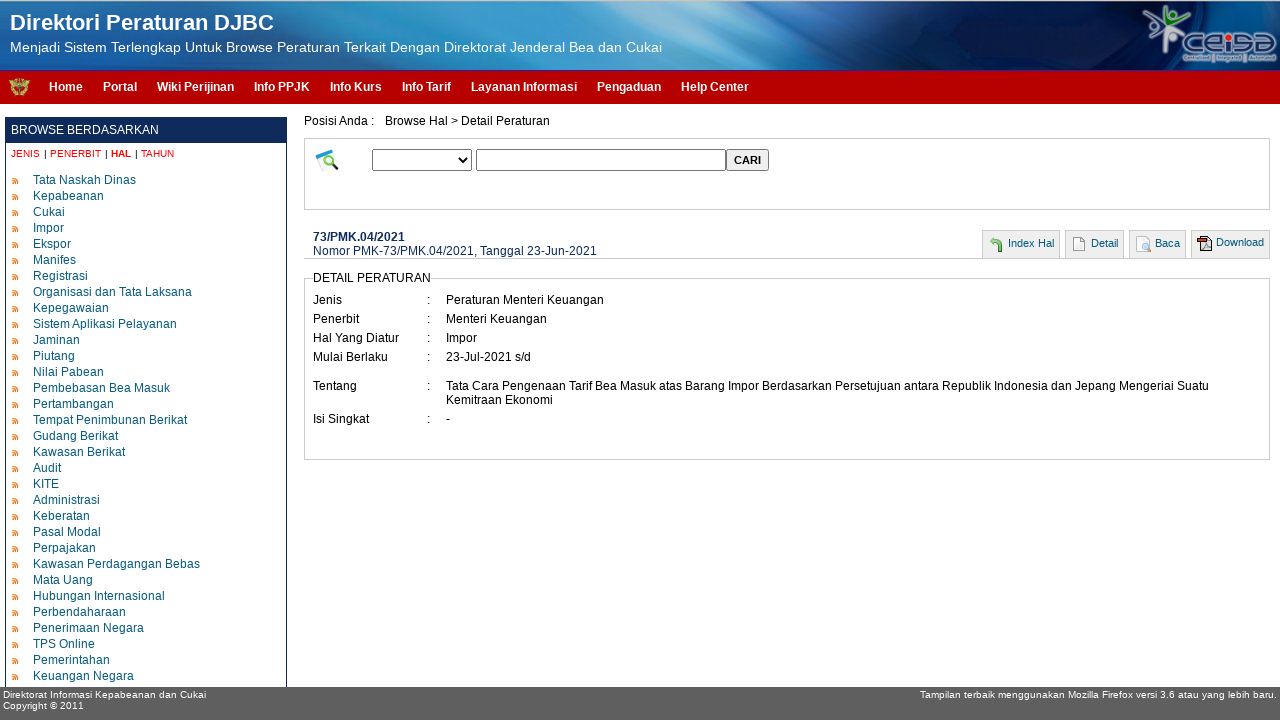

--- FILE ---
content_type: text/html;charset=UTF-8
request_url: https://peraturan.beacukai.go.id/index.html?page=detail/hal/7/1033/peraturan-menteri-keuangan/pmk-73-pmk-04-2021/tata-cara-pengenaan-tarif-bea-masuk-atas-barang-impor-berdasarkan-persetujuan-antara-republik-indonesia-dan-jepang-mengeriai-suatu-kemitraan-ekonomi.html
body_size: 57369
content:

<!DOCTYPE HTML PUBLIC "-//W3C//DTD HTML 4.01 Transitional//EN">
<html>
    <head>
        <title>Impor - Tata Cara Pengenaan Tarif Bea Masuk atas Barang Impor Berdasarkan Persetujuan antara Republik Indonesia dan Jepang Mengeriai Suatu Kemitraan Ekonomi - Direktori Peraturan DJBC - Direktorat Jenderal Bea dan Cukai</title>
        <meta http-equiv="Content-Type" content="text/html; charset=UTF-8">
        <meta name="Author" content="Ahsanfile Project 2011">
        <meta name="Description" content="Direktori Peraturan Bea Cukai, Peraturan DJBC, Bea Cukai, Download Peraturan Bea Cukai, Keputusan Dirjen Bea Cukai, Peraturan Dirjen Bea Cukai">
        <meta name="keywords" content="bea cukai, DJBC, peraturan bea cukai, per dirjen bea cukai, peraturan menteri keuangan, peraturan impor, peraturan ekspor, peraturan barang pindahan, peraturan pabean, peraturan cukai, keputusan direktur jenderal bea dan cukai">
        <link rel="shortcut icon" href="images/regulasi.png" type="image/x-icon">
        <link rel="stylesheet" href="css/reset.css" type="text/css">
        <link rel="stylesheet" type="text/css" href="css/menu.css"/>
        <link rel="stylesheet" href="css/style.css" type="text/css">
        <script type="text/javascript" src="script/mootools-1.3.2-core.js"></script>
        <script type="text/javascript" src="script/regulasi-init.js"></script>
        <script type="text/javascript">

            var _gaq = _gaq || [];
            _gaq.push(['_setAccount', 'UA-26928679-1']);
            _gaq.push(['_trackPageview']);

            (function() {
                var ga = document.createElement('script'); ga.type = 'text/javascript'; ga.async = true;
                ga.src = ('https:' == document.location.protocol ? 'https://ssl' : 'http://www') + '.google-analytics.com/ga.js';
                var s = document.getElementsByTagName('script')[0]; s.parentNode.insertBefore(ga, s);
            })();

        </script>
    </head>
    <body>
        <div id="divHeader">
            <div class="left" style="padding: 10px 0 0 10px">
                <div class="text-white" style="font-size: 22px; font-weight: bold">Direktori Peraturan DJBC</div>
                <div class="both-3 text-white" style="font-size: 14px">Menjadi Sistem Terlengkap Untuk Browse Peraturan Terkait Dengan Direktorat Jenderal Bea dan Cukai</div>
            </div>
            <div class="right" style="padding-top: 3px">
                <img src="images/ceisa.png" alt="" style="height: 62px"/>
            </div>
        </div>
        <div id="divMenu">
            <div class="left" style="padding: 7px 0 0 8px; margin-right: 8px">
                <a href="http://www.beacukai.go.id"><img src="images/bc.png" alt="" style="height: 20px"/></a>
            </div>
            <div class="left">
                <div id="cssmenu">
                    <ul>
                        <li class="has-sub"><a href='index.html'>Home</span></a>
                            <ul>
                                <li><a href='index.html?page=about'>About</span></a></li>
                                <li><a href='index.html?page=requirment'>Requirement</span></a></li>
                                <li><a href='http://repository.beacukai.go.id/referensi/2011/11/a5d5a7b56c24-user-manual-sistem-direktori-peraturan-djbc.pdf'>User Manual</span></a></li>
                                <li><a href='index.html?page=disclaimer'>Disclaimer</span></a></li>
                            </ul>
                        </li>
                        <li class="has-sub"><a href='https://customer.beacukai.go.id'>Portal</span></a>
                            <ul>
                                <li><a href='https://customer.beacukai.go.id/index.html?pages=browse-data-pib'>Browse Data PIB</span></a></li>
                                <li><a href='https://customer.beacukai.go.id/index.html?pages=browse-data-peb'>Browse Data PEB</span></a></li>
                                <li><a href='https://customer.beacukai.go.id/index.html?pages=browse-data-manifes'>Browse Data Manifes</span></a></li>
                                <li><a href='https://customer.beacukai.go.id/index.html?pages=browse-blokir-piutang'>Browse Piutang</span></a></li>
                            </ul>
                        </li>
                        <li><a href='http://www.beacukai.go.id/wikiperijinan/index.html'>Wiki Perijinan</span></a></li>
                        <li><a href='http://www.beacukai.go.id/ppjk/index.html'>Info PPJK</span></a></li>
                        <li><a href='http://www.beacukai.go.id/index.html?page=kurs'>Info Kurs</span></a></li>
                        <li><a href='http://www.beacukai.go.id/index.html?page=apps/browse-tarif-dan-lartas.html'>Info Tarif</span></a></li>
                        <li><a href='http://www.beacukai.go.id/index.html?page=apps/layanan-informasi.html'>Layanan Informasi</span></a></li>
                        <li><a href='http://www.beacukai.go.id/index.html?page=apps/pengaduan-masyarakat.html'>Pengaduan</span></a></li>
                        <li><a href='http://www.beacukai.go.id/helpcenter/index.html'>Help Center</span></a></li>
                    </ul>
                </div>
            </div>
            <div class="right">
                &nbsp;
            </div>
        </div>
        <div id="divWrapperContent" style="clear: both; padding-top: 8px; background-color: #fff; clip: auto; overflow: auto; width: 100%">
            <div style="float:left; width: 22%"><div style="clear: both; padding-left: 5px; padding-top: 5px; width: 100%"><div style="border: #0f2b5b solid 1px; -moz-border-radius:3px"><div style="height: 15px; background-color: #0f2b5b; padding: 5px; color: #fff"> BROWSE BERDASARKAN </div><div style="clear: both; height: 25px; padding: 5px 0 0 5px; font-size: 10px"><div style="float: left"><a style="cursor: pointer;"><span id="linkJenis" class="linkRegBy" style="color:red; font-weight: bold">JENIS</span></a></div><div style="float: left; width: 10px; text-align: center">|</div><div style="float: left"><a style="cursor: pointer;"><span id="linkPenerbit" class="linkRegBy" style="color:red">PENERBIT</span></a></div><div style="float: left; width: 10px; text-align: center">|</div><div style="float: left"><a style="cursor: pointer;"><span id="linkHal" class="linkRegBy" style="color:red">HAL</span></a></div><div style="float: left; width: 10px; text-align: center">|</div><div style="float: left"><a style="cursor: pointer"><span id="linkTahun" class="linkRegBy" style="color:red">TAHUN</span></a></div></div><div id="divJenis" class="divBrowseReg" style="clear: both; display: block; padding-left: 5px"><table cellpadding="0" cellspacing="0" border="0" style="width: 100%"><tr><td style="width: 8%"><img src="images/point.png" alt=""/></td><td style="width: 92%"><a href="index.html?page=jenis/1/undang-undang/1.html"><span>Undang-undang</span></a></td></tr><tr><td style="width: 8%"><img src="images/point.png" alt=""/></td><td style="width: 92%"><a href="index.html?page=jenis/26/peraturan-pemerintah/1.html"><span>Peraturan Pemerintah</span></a></td></tr><tr><td style="width: 8%"><img src="images/point.png" alt=""/></td><td style="width: 92%"><a href="index.html?page=jenis/2/peraturan-presiden/1.html"><span>Peraturan Presiden</span></a></td></tr><tr><td style="width: 8%"><img src="images/point.png" alt=""/></td><td style="width: 92%"><a href="index.html?page=jenis/3/keputusan-presiden/1.html"><span>Keputusan Presiden</span></a></td></tr><tr><td style="width: 8%"><img src="images/point.png" alt=""/></td><td style="width: 92%"><a href="index.html?page=jenis/4/instruksi-presiden/1.html"><span>Instruksi Presiden</span></a></td></tr><tr><td style="width: 8%"><img src="images/point.png" alt=""/></td><td style="width: 92%"><a href="index.html?page=jenis/27/keputusan-menteri-keuangan/1.html"><span>Keputusan Menteri Keuangan</span></a></td></tr><tr><td style="width: 8%"><img src="images/point.png" alt=""/></td><td style="width: 92%"><a href="index.html?page=jenis/12/peraturan-menteri-keuangan/1.html"><span>Peraturan Menteri Keuangan</span></a></td></tr><tr><td style="width: 8%"><img src="images/point.png" alt=""/></td><td style="width: 92%"><a href="index.html?page=jenis/28/se-menteri-keuangan/1.html"><span>SE Menteri Keuangan</span></a></td></tr><tr><td style="width: 8%"><img src="images/point.png" alt=""/></td><td style="width: 92%"><a href="index.html?page=jenis/24/keputusan-dirjen-bea-cukai/1.html"><span>Keputusan Dirjen Bea Cukai</span></a></td></tr><tr><td style="width: 8%"><img src="images/point.png" alt=""/></td><td style="width: 92%"><a href="index.html?page=jenis/13/peraturan-dirjen-bea-cukai/1.html"><span>Peraturan Dirjen Bea Cukai</span></a></td></tr><tr><td style="width: 8%"><img src="images/point.png" alt=""/></td><td style="width: 92%"><a href="index.html?page=jenis/25/se-dirjen-bea-cukai/1.html"><span>SE Dirjen Bea Cukai</span></a></td></tr><tr><td style="width: 8%"><img src="images/point.png" alt=""/></td><td style="width: 92%"><a href="index.html?page=jenis/42/peraturan-menteri-perdagangan/1.html"><span>Peraturan Menteri Perdagangan</span></a></td></tr><tr><td style="width: 8%"><img src="images/point.png" alt=""/></td><td style="width: 92%"><a href="index.html?page=jenis/50/peraturan-menteri-perindustrian/1.html"><span>Peraturan Menteri Perindustrian</span></a></td></tr><tr><td style="width: 8%"><img src="images/point.png" alt=""/></td><td style="width: 92%"><a href="index.html?page=jenis/56/surat-direktur-jenderal/1.html"><span>Surat Direktur Jenderal</span></a></td></tr><tr><td style="width: 8%"><img src="images/point.png" alt=""/></td><td style="width: 92%"><a href="index.html?page=jenis/57/peraturan-instansi-lain/1.html"><span>Peraturan Instansi Lain</span></a></td></tr></table></div><div id="divPenerbit" class="divBrowseReg" style="clear: both; display: none; padding-left: 5px"><table cellpadding="0" cellspacing="0" border="0" style="width: 100%"><tr><td style="width: 8%"><img src="images/point.png" alt=""/></td><td style="width: 92%"><a href="index.html?page=penerbit/5/dpr/1.html"><span>DPR</span></a></td></tr><tr><td style="width: 8%"><img src="images/point.png" alt=""/></td><td style="width: 92%"><a href="index.html?page=penerbit/6/presiden/1.html"><span>Presiden</span></a></td></tr><tr><td style="width: 8%"><img src="images/point.png" alt=""/></td><td style="width: 92%"><a href="index.html?page=penerbit/53/presiden-persetujuan-dpr/1.html"><span>Presiden Persetujuan DPR</span></a></td></tr><tr><td style="width: 8%"><img src="images/point.png" alt=""/></td><td style="width: 92%"><a href="index.html?page=penerbit/8/menteri-keuangan/1.html"><span>Menteri Keuangan</span></a></td></tr><tr><td style="width: 8%"><img src="images/point.png" alt=""/></td><td style="width: 92%"><a href="index.html?page=penerbit/10/direktur-jenderal-bea-dan-cukai/1.html"><span>Direktur Jenderal Bea dan Cukai</span></a></td></tr><tr><td style="width: 8%"><img src="images/point.png" alt=""/></td><td style="width: 92%"><a href="index.html?page=penerbit/41/menteri-kesehatan-ri/1.html"><span>Menteri Kesehatan RI</span></a></td></tr><tr><td style="width: 8%"><img src="images/point.png" alt=""/></td><td style="width: 92%"><a href="index.html?page=penerbit/43/menteri-perdagangan/1.html"><span>Menteri Perdagangan</span></a></td></tr><tr><td style="width: 8%"><img src="images/point.png" alt=""/></td><td style="width: 92%"><a href="index.html?page=penerbit/48/menteri-perindustrian/1.html"><span>Menteri Perindustrian</span></a></td></tr><tr><td style="width: 8%"><img src="images/point.png" alt=""/></td><td style="width: 92%"><a href="index.html?page=penerbit/58/direktur-jenderal-di-kementerian-keuangan/1.html"><span>Direktur Jenderal di Kementerian Keuangan</span></a></td></tr></table></div><div id="divHal" class="divBrowseReg" style="clear: both; display: none; padding-left: 5px"><table cellpadding="0" cellspacing="0" border="0" style="width: 100%"><tr><td style="width: 8%"><img src="images/point.png" alt=""/></td><td style="width: 92%"><a href="index.html?page=hal/64/tata-naskah-dinas/1.html"><span>Tata Naskah Dinas</span></a></td></tr><tr><td style="width: 8%"><img src="images/point.png" alt=""/></td><td style="width: 92%"><a href="index.html?page=hal/22/kepabeanan/1.html"><span>Kepabeanan</span></a></td></tr><tr><td style="width: 8%"><img src="images/point.png" alt=""/></td><td style="width: 92%"><a href="index.html?page=hal/11/cukai/1.html"><span>Cukai</span></a></td></tr><tr><td style="width: 8%"><img src="images/point.png" alt=""/></td><td style="width: 92%"><a href="index.html?page=hal/7/impor/1.html"><span>Impor</span></a></td></tr><tr><td style="width: 8%"><img src="images/point.png" alt=""/></td><td style="width: 92%"><a href="index.html?page=hal/9/ekspor/1.html"><span>Ekspor</span></a></td></tr><tr><td style="width: 8%"><img src="images/point.png" alt=""/></td><td style="width: 92%"><a href="index.html?page=hal/15/manifes/1.html"><span>Manifes</span></a></td></tr><tr><td style="width: 8%"><img src="images/point.png" alt=""/></td><td style="width: 92%"><a href="index.html?page=hal/45/registrasi/1.html"><span>Registrasi</span></a></td></tr><tr><td style="width: 8%"><img src="images/point.png" alt=""/></td><td style="width: 92%"><a href="index.html?page=hal/20/organisasi-dan-tata-laksana/1.html"><span>Organisasi dan Tata Laksana</span></a></td></tr><tr><td style="width: 8%"><img src="images/point.png" alt=""/></td><td style="width: 92%"><a href="index.html?page=hal/23/kepegawaian/1.html"><span>Kepegawaian</span></a></td></tr><tr><td style="width: 8%"><img src="images/point.png" alt=""/></td><td style="width: 92%"><a href="index.html?page=hal/47/sistem-aplikasi-pelayanan/1.html"><span>Sistem Aplikasi Pelayanan</span></a></td></tr><tr><td style="width: 8%"><img src="images/point.png" alt=""/></td><td style="width: 92%"><a href="index.html?page=hal/51/jaminan/1.html"><span>Jaminan</span></a></td></tr><tr><td style="width: 8%"><img src="images/point.png" alt=""/></td><td style="width: 92%"><a href="index.html?page=hal/52/piutang/1.html"><span>Piutang</span></a></td></tr><tr><td style="width: 8%"><img src="images/point.png" alt=""/></td><td style="width: 92%"><a href="index.html?page=hal/40/nilai-pabean/1.html"><span>Nilai Pabean</span></a></td></tr><tr><td style="width: 8%"><img src="images/point.png" alt=""/></td><td style="width: 92%"><a href="index.html?page=hal/62/pembebasan-bea-masuk/1.html"><span>Pembebasan Bea Masuk</span></a></td></tr><tr><td style="width: 8%"><img src="images/point.png" alt=""/></td><td style="width: 92%"><a href="index.html?page=hal/63/pertambangan/1.html"><span>Pertambangan</span></a></td></tr><tr><td style="width: 8%"><img src="images/point.png" alt=""/></td><td style="width: 92%"><a href="index.html?page=hal/33/tempat-penimbunan-berikat/1.html"><span>Tempat Penimbunan Berikat</span></a></td></tr><tr><td style="width: 8%"><img src="images/point.png" alt=""/></td><td style="width: 92%"><a href="index.html?page=hal/34/gudang-berikat/1.html"><span>Gudang Berikat</span></a></td></tr><tr><td style="width: 8%"><img src="images/point.png" alt=""/></td><td style="width: 92%"><a href="index.html?page=hal/14/kawasan-berikat/1.html"><span>Kawasan Berikat</span></a></td></tr><tr><td style="width: 8%"><img src="images/point.png" alt=""/></td><td style="width: 92%"><a href="index.html?page=hal/32/audit/1.html"><span>Audit</span></a></td></tr><tr><td style="width: 8%"><img src="images/point.png" alt=""/></td><td style="width: 92%"><a href="index.html?page=hal/17/kite/1.html"><span>KITE</span></a></td></tr><tr><td style="width: 8%"><img src="images/point.png" alt=""/></td><td style="width: 92%"><a href="index.html?page=hal/19/administrasi/1.html"><span>Administrasi</span></a></td></tr><tr><td style="width: 8%"><img src="images/point.png" alt=""/></td><td style="width: 92%"><a href="index.html?page=hal/18/keberatan/1.html"><span>Keberatan</span></a></td></tr><tr><td style="width: 8%"><img src="images/point.png" alt=""/></td><td style="width: 92%"><a href="index.html?page=hal/38/pasal-modal/1.html"><span>Pasal Modal</span></a></td></tr><tr><td style="width: 8%"><img src="images/point.png" alt=""/></td><td style="width: 92%"><a href="index.html?page=hal/21/perpajakan/1.html"><span>Perpajakan</span></a></td></tr><tr><td style="width: 8%"><img src="images/point.png" alt=""/></td><td style="width: 92%"><a href="index.html?page=hal/44/kawasan-perdagangan-bebas/1.html"><span>Kawasan Perdagangan Bebas</span></a></td></tr><tr><td style="width: 8%"><img src="images/point.png" alt=""/></td><td style="width: 92%"><a href="index.html?page=hal/46/mata-uang/1.html"><span>Mata Uang</span></a></td></tr><tr><td style="width: 8%"><img src="images/point.png" alt=""/></td><td style="width: 92%"><a href="index.html?page=hal/31/hubungan-internasional/1.html"><span>Hubungan Internasional</span></a></td></tr><tr><td style="width: 8%"><img src="images/point.png" alt=""/></td><td style="width: 92%"><a href="index.html?page=hal/35/perbendaharaan/1.html"><span>Perbendaharaan</span></a></td></tr><tr><td style="width: 8%"><img src="images/point.png" alt=""/></td><td style="width: 92%"><a href="index.html?page=hal/37/penerimaan-negara/1.html"><span>Penerimaan Negara</span></a></td></tr><tr><td style="width: 8%"><img src="images/point.png" alt=""/></td><td style="width: 92%"><a href="index.html?page=hal/16/tps-online/1.html"><span>TPS Online</span></a></td></tr><tr><td style="width: 8%"><img src="images/point.png" alt=""/></td><td style="width: 92%"><a href="index.html?page=hal/30/pemerintahan/1.html"><span>Pemerintahan</span></a></td></tr><tr><td style="width: 8%"><img src="images/point.png" alt=""/></td><td style="width: 92%"><a href="index.html?page=hal/36/keuangan-negara/1.html"><span>Keuangan Negara</span></a></td></tr><tr><td style="width: 8%"><img src="images/point.png" alt=""/></td><td style="width: 92%"><a href="index.html?page=hal/29/tarif/1.html"><span>Tarif</span></a></td></tr><tr><td style="width: 8%"><img src="images/point.png" alt=""/></td><td style="width: 92%"><a href="index.html?page=hal/39/minyak-dan-gas-bumi/1.html"><span>Minyak Dan Gas Bumi</span></a></td></tr><tr><td style="width: 8%"><img src="images/point.png" alt=""/></td><td style="width: 92%"><a href="index.html?page=hal/49/sni/1.html"><span>SNI</span></a></td></tr><tr><td style="width: 8%"><img src="images/point.png" alt=""/></td><td style="width: 92%"><a href="index.html?page=hal/54/imbalan-bunga/1.html"><span>Imbalan Bunga</span></a></td></tr><tr><td style="width: 8%"><img src="images/point.png" alt=""/></td><td style="width: 92%"><a href="index.html?page=hal/55/kepatuhan-internal-/1.html"><span>Kepatuhan Internal </span></a></td></tr><tr><td style="width: 8%"><img src="images/point.png" alt=""/></td><td style="width: 92%"><a href="index.html?page=hal/59/bea-masuk-tindakan-pengamanan/1.html"><span>Bea Masuk Tindakan Pengamanan</span></a></td></tr><tr><td style="width: 8%"><img src="images/point.png" alt=""/></td><td style="width: 92%"><a href="index.html?page=hal/60/lain-lain/1.html"><span>Lain-lain</span></a></td></tr><tr><td style="width: 8%"><img src="images/point.png" alt=""/></td><td style="width: 92%"><a href="index.html?page=hal/61/kearsipan/1.html"><span>Kearsipan</span></a></td></tr></table></div><div id="divTahun" class="divBrowseReg" style="clear: both; display: none; padding-left: 5px"><div style="float: left; width: 50px"><table cellpadding="0" cellspacing="0" border="0" style="width: 100%"><tr><td style="width: 8%"><img src="images/point.png" alt=""/></td><td style="width: 92%"><a href="index.html?page=tahun/2063/tahun/1.html"><span>2063</span></a></td></tr><tr><td style="width: 8%"><img src="images/point.png" alt=""/></td><td style="width: 92%"><a href="index.html?page=tahun/2026/tahun/1.html"><span>2026</span></a></td></tr><tr><td style="width: 8%"><img src="images/point.png" alt=""/></td><td style="width: 92%"><a href="index.html?page=tahun/2025/tahun/1.html"><span>2025</span></a></td></tr><tr><td style="width: 8%"><img src="images/point.png" alt=""/></td><td style="width: 92%"><a href="index.html?page=tahun/2024/tahun/1.html"><span>2024</span></a></td></tr><tr><td style="width: 8%"><img src="images/point.png" alt=""/></td><td style="width: 92%"><a href="index.html?page=tahun/2023/tahun/1.html"><span>2023</span></a></td></tr><tr><td style="width: 8%"><img src="images/point.png" alt=""/></td><td style="width: 92%"><a href="index.html?page=tahun/2022/tahun/1.html"><span>2022</span></a></td></tr><tr><td style="width: 8%"><img src="images/point.png" alt=""/></td><td style="width: 92%"><a href="index.html?page=tahun/2021/tahun/1.html"><span>2021</span></a></td></tr><tr><td style="width: 8%"><img src="images/point.png" alt=""/></td><td style="width: 92%"><a href="index.html?page=tahun/2020/tahun/1.html"><span>2020</span></a></td></tr><tr><td style="width: 8%"><img src="images/point.png" alt=""/></td><td style="width: 92%"><a href="index.html?page=tahun/2019/tahun/1.html"><span>2019</span></a></td></tr><tr><td style="width: 8%"><img src="images/point.png" alt=""/></td><td style="width: 92%"><a href="index.html?page=tahun/2018/tahun/1.html"><span>2018</span></a></td></tr></table></div><div style="float: left; width: 50px"><table cellpadding="0" cellspacing="0" border="0" style="width: 100%"><tr><td style="width: 8%"><img src="images/point.png" alt=""/></td><td style="width: 92%"><a href="index.html?page=tahun/2017/tahun/1.html"><span>2017</span></a></td></tr><tr><td style="width: 8%"><img src="images/point.png" alt=""/></td><td style="width: 92%"><a href="index.html?page=tahun/2016/tahun/1.html"><span>2016</span></a></td></tr><tr><td style="width: 8%"><img src="images/point.png" alt=""/></td><td style="width: 92%"><a href="index.html?page=tahun/2015/tahun/1.html"><span>2015</span></a></td></tr><tr><td style="width: 8%"><img src="images/point.png" alt=""/></td><td style="width: 92%"><a href="index.html?page=tahun/2014/tahun/1.html"><span>2014</span></a></td></tr><tr><td style="width: 8%"><img src="images/point.png" alt=""/></td><td style="width: 92%"><a href="index.html?page=tahun/2013/tahun/1.html"><span>2013</span></a></td></tr><tr><td style="width: 8%"><img src="images/point.png" alt=""/></td><td style="width: 92%"><a href="index.html?page=tahun/2012/tahun/1.html"><span>2012</span></a></td></tr><tr><td style="width: 8%"><img src="images/point.png" alt=""/></td><td style="width: 92%"><a href="index.html?page=tahun/2011/tahun/1.html"><span>2011</span></a></td></tr><tr><td style="width: 8%"><img src="images/point.png" alt=""/></td><td style="width: 92%"><a href="index.html?page=tahun/2010/tahun/1.html"><span>2010</span></a></td></tr><tr><td style="width: 8%"><img src="images/point.png" alt=""/></td><td style="width: 92%"><a href="index.html?page=tahun/2009/tahun/1.html"><span>2009</span></a></td></tr><tr><td style="width: 8%"><img src="images/point.png" alt=""/></td><td style="width: 92%"><a href="index.html?page=tahun/2008/tahun/1.html"><span>2008</span></a></td></tr></table></div><div style="float: left; width: 50px"><table cellpadding="0" cellspacing="0" border="0" style="width: 100%"><tr><td style="width: 8%"><img src="images/point.png" alt=""/></td><td style="width: 92%"><a href="index.html?page=tahun/2007/tahun/1.html"><span>2007</span></a></td></tr><tr><td style="width: 8%"><img src="images/point.png" alt=""/></td><td style="width: 92%"><a href="index.html?page=tahun/2006/tahun/1.html"><span>2006</span></a></td></tr><tr><td style="width: 8%"><img src="images/point.png" alt=""/></td><td style="width: 92%"><a href="index.html?page=tahun/2005/tahun/1.html"><span>2005</span></a></td></tr><tr><td style="width: 8%"><img src="images/point.png" alt=""/></td><td style="width: 92%"><a href="index.html?page=tahun/2004/tahun/1.html"><span>2004</span></a></td></tr><tr><td style="width: 8%"><img src="images/point.png" alt=""/></td><td style="width: 92%"><a href="index.html?page=tahun/2003/tahun/1.html"><span>2003</span></a></td></tr><tr><td style="width: 8%"><img src="images/point.png" alt=""/></td><td style="width: 92%"><a href="index.html?page=tahun/2002/tahun/1.html"><span>2002</span></a></td></tr><tr><td style="width: 8%"><img src="images/point.png" alt=""/></td><td style="width: 92%"><a href="index.html?page=tahun/2001/tahun/1.html"><span>2001</span></a></td></tr><tr><td style="width: 8%"><img src="images/point.png" alt=""/></td><td style="width: 92%"><a href="index.html?page=tahun/2000/tahun/1.html"><span>2000</span></a></td></tr><tr><td style="width: 8%"><img src="images/point.png" alt=""/></td><td style="width: 92%"><a href="index.html?page=tahun/1999/tahun/1.html"><span>1999</span></a></td></tr><tr><td style="width: 8%"><img src="images/point.png" alt=""/></td><td style="width: 92%"><a href="index.html?page=tahun/1998/tahun/1.html"><span>1998</span></a></td></tr></table></div><div style="float: left; width: 50px"><table cellpadding="0" cellspacing="0" border="0" style="width: 100%"><tr><td style="width: 8%"><img src="images/point.png" alt=""/></td><td style="width: 92%"><a href="index.html?page=tahun/1997/tahun/1.html"><span>1997</span></a></td></tr><tr><td style="width: 8%"><img src="images/point.png" alt=""/></td><td style="width: 92%"><a href="index.html?page=tahun/1996/tahun/1.html"><span>1996</span></a></td></tr><tr><td style="width: 8%"><img src="images/point.png" alt=""/></td><td style="width: 92%"><a href="index.html?page=tahun/1995/tahun/1.html"><span>1995</span></a></td></tr><tr><td style="width: 8%"><img src="images/point.png" alt=""/></td><td style="width: 92%"><a href="index.html?page=tahun/1994/tahun/1.html"><span>1994</span></a></td></tr><tr><td style="width: 8%"><img src="images/point.png" alt=""/></td><td style="width: 92%"><a href="index.html?page=tahun/1993/tahun/1.html"><span>1993</span></a></td></tr><tr><td style="width: 8%"><img src="images/point.png" alt=""/></td><td style="width: 92%"><a href="index.html?page=tahun/1992/tahun/1.html"><span>1992</span></a></td></tr><tr><td style="width: 8%"><img src="images/point.png" alt=""/></td><td style="width: 92%"><a href="index.html?page=tahun/1991/tahun/1.html"><span>1991</span></a></td></tr><tr><td style="width: 8%"><img src="images/point.png" alt=""/></td><td style="width: 92%"><a href="index.html?page=tahun/1989/tahun/1.html"><span>1989</span></a></td></tr><tr><td style="width: 8%"><img src="images/point.png" alt=""/></td><td style="width: 92%"><a href="index.html?page=tahun/1985/tahun/1.html"><span>1985</span></a></td></tr><tr><td style="width: 8%"><img src="images/point.png" alt=""/></td><td style="width: 92%"><a href="index.html?page=tahun/1983/tahun/1.html"><span>1983</span></a></td></tr></table></div><div style="float: left; width: 50px"><table cellpadding="0" cellspacing="0" border="0" style="width: 100%"><tr><td style="width: 8%"><img src="images/point.png" alt=""/></td><td style="width: 92%"><a href="index.html?page=tahun/1982/tahun/1.html"><span>1982</span></a></td></tr><tr><td style="width: 8%"><img src="images/point.png" alt=""/></td><td style="width: 92%"><a href="index.html?page=tahun/1974/tahun/1.html"><span>1974</span></a></td></tr><tr><td style="width: 8%"><img src="images/point.png" alt=""/></td><td style="width: 92%"><a href="index.html?page=tahun/1971/tahun/1.html"><span>1971</span></a></td></tr><tr><td style="width: 8%"><img src="images/point.png" alt=""/></td><td style="width: 92%"><a href="index.html?page=tahun/1970/tahun/1.html"><span>1970</span></a></td></tr><tr><td style="width: 8%"><img src="images/point.png" alt=""/></td><td style="width: 92%"><a href="index.html?page=tahun/1961/tahun/1.html"><span>1961</span></a></td></tr><tr><td style="width: 8%"><img src="images/point.png" alt=""/></td><td style="width: 92%"><a href="index.html?page=tahun/1945/tahun/1.html"><span>1945</span></a></td></tr></table></div></div><div style="clear: both;height: 5px">&nbsp;</div></div></div><div style="clear: both; padding-left: 5px; padding-top: 25px; width: 100%"><div style="border: #0f2b5b solid 1px; -moz-border-radius:3px;"><div style="height: 15px; background-color: #0f2b5b; padding: 5px; color: #fff"> TAG PERATURAN </div><div style="clear: both; padding: 5px"><div style="line-height: 16px;"><div style="float: left; padding-right: 10px"><a href="index.html?page=tag/138/administrasi/1.html">administrasi</a></div><div style="float: left; padding-right: 10px"><a href="index.html?page=tag/169/ahli-kepabeanan/1.html">ahli kepabeanan</a></div><div style="float: left; padding-right: 10px"><a href="index.html?page=tag/60/ak-fta/1.html">ak-fta</a></div><div style="float: left; padding-right: 10px"><a href="index.html?page=tag/19/alkohol/1.html">alkohol</a></div><div style="float: left; padding-right: 10px"><a href="index.html?page=tag/167/api/1.html">api</a></div><div style="float: left; padding-right: 10px"><a href="index.html?page=tag/168/apit/1.html">apit</a></div><div style="float: left; padding-right: 10px"><a href="index.html?page=tag/230/arsip/1.html">arsip</a></div><div style="float: left; padding-right: 10px"><a href="index.html?page=tag/71/audit/1.html">audit</a></div><div style="float: left; padding-right: 10px"><a href="index.html?page=tag/199/awak-sarana/1.html">awak sarana</a></div><div style="float: left; padding-right: 10px"><a href="index.html?page=tag/178/banding/1.html">banding</a></div><div style="float: left; padding-right: 10px"><a href="index.html?page=tag/52/bank-devisa/1.html">bank devisa</a></div><div style="float: left; padding-right: 10px"><a href="index.html?page=tag/51/bank-persepsi/1.html">bank persepsi</a></div><div style="float: left; padding-right: 10px"><a href="index.html?page=tag/157/barang-modal/1.html">barang modal</a></div><div style="float: left; padding-right: 10px"><a href="index.html?page=tag/144/barang-penumpang/1.html">barang penumpang</a></div><div style="float: left; padding-right: 10px"><a href="index.html?page=tag/186/barang-tertentu/1.html">barang tertentu</a></div><div style="float: left; padding-right: 10px"><a href="index.html?page=tag/3/bc-1-0/1.html">bc 1.0</a></div><div style="float: left; padding-right: 10px"><a href="index.html?page=tag/4/bc-1-1/1.html">bc 1.1</a></div><div style="float: left; padding-right: 10px"><a href="index.html?page=tag/5/bc-1-2/1.html">bc 1.2</a></div><div style="float: left; padding-right: 10px"><a href="index.html?page=tag/177/bc-1-3/1.html">bc 1.3</a></div><div style="float: left; padding-right: 10px"><a href="index.html?page=tag/7/bc-2-1/1.html">bc 2.1</a></div><div style="float: left; padding-right: 10px"><a href="index.html?page=tag/8/bc-2-3/1.html">bc 2.3</a></div><div style="float: left; padding-right: 10px"><a href="index.html?page=tag/13/bc-3-0/1.html">bc 3.0</a></div><div style="float: left; padding-right: 10px"><a href="index.html?page=tag/14/bc-3-1/1.html">bc 3.1</a></div><div style="float: left; padding-right: 10px"><a href="index.html?page=tag/175/bc-4-0/1.html">bc 4.0</a></div><div style="float: left; padding-right: 10px"><a href="index.html?page=tag/140/bea-keluar/1.html">bea keluar</a></div><div style="float: left; padding-right: 10px"><a href="index.html?page=tag/29/bea-masuk/1.html">bea masuk</a></div><div style="float: left; padding-right: 10px"><a href="index.html?page=tag/121/bkc/1.html">bkc</a></div><div style="float: left; padding-right: 10px"><a href="index.html?page=tag/105/bpj/1.html">bpj</a></div><div style="float: left; padding-right: 10px"><a href="index.html?page=tag/77/btbmi/1.html">btbmi</a></div><div style="float: left; padding-right: 10px"><a href="index.html?page=tag/78/btki/1.html">btki</a></div><div style="float: left; padding-right: 10px"><a href="index.html?page=tag/38/bunga/1.html">bunga</a></div><div style="float: left; padding-right: 10px"><a href="index.html?page=tag/42/cept/1.html">cept</a></div><div style="float: left; padding-right: 10px"><a href="index.html?page=tag/220/cerutu/1.html">cerutu</a></div><div style="float: left; padding-right: 10px"><a href="index.html?page=tag/91/ck-1/1.html">ck-1</a></div><div style="float: left; padding-right: 10px"><a href="index.html?page=tag/92/ck-2/1.html">ck-2</a></div><div style="float: left; padding-right: 10px"><a href="index.html?page=tag/93/ck-3/1.html">ck-3</a></div><div style="float: left; padding-right: 10px"><a href="index.html?page=tag/94/ck-4/1.html">ck-4</a></div><div style="float: left; padding-right: 10px"><a href="index.html?page=tag/221/crt/1.html">crt</a></div><div style="float: left; padding-right: 10px"><a href="index.html?page=tag/16/cukai/1.html">cukai</a></div><div style="float: left; padding-right: 10px"><a href="index.html?page=tag/106/customs-bond/1.html">customs bond</a></div><div style="float: left; padding-right: 10px"><a href="index.html?page=tag/176/daerah-pabean/1.html">daerah pabean</a></div><div style="float: left; padding-right: 10px"><a href="index.html?page=tag/35/denda-administrasi/1.html">denda administrasi</a></div><div style="float: left; padding-right: 10px"><a href="index.html?page=tag/131/disiplin/1.html">disiplin</a></div><div style="float: left; padding-right: 10px"><a href="index.html?page=tag/127/dnp/1.html">dnp</a></div><div style="float: left; padding-right: 10px"><a href="index.html?page=tag/137/dokumen/1.html">dokumen</a></div><div style="float: left; padding-right: 10px"><a href="index.html?page=tag/115/dokumen-pelengkap/1.html">dokumen pelengkap</a></div><div style="float: left; padding-right: 10px"><a href="index.html?page=tag/172/dokumen-pendukung/1.html">dokumen pendukung</a></div><div style="float: left; padding-right: 10px"><a href="index.html?page=tag/57/ea/1.html">ea</a></div><div style="float: left; padding-right: 10px"><a href="index.html?page=tag/2/ekspor/1.html">ekspor</a></div><div style="float: left; padding-right: 10px"><a href="index.html?page=tag/25/eksportir/1.html">eksportir</a></div><div style="float: left; padding-right: 10px"><a href="index.html?page=tag/68/fasilitas/1.html">fasilitas</a></div><div style="float: left; padding-right: 10px"><a href="index.html?page=tag/41/fta/1.html">fta</a></div><div style="float: left; padding-right: 10px"><a href="index.html?page=tag/74/gudang-berikat/1.html">gudang berikat</a></div><div style="float: left; padding-right: 10px"><a href="index.html?page=tag/207/harga-dasar/1.html">harga dasar</a></div><div style="float: left; padding-right: 10px"><a href="index.html?page=tag/202/harga-ekspor/1.html">harga ekspor</a></div><div style="float: left; padding-right: 10px"><a href="index.html?page=tag/204/harga-jual-eceran/1.html">harga jual eceran</a></div><div style="float: left; padding-right: 10px"><a href="index.html?page=tag/203/harga-referensi/1.html">harga referensi</a></div><div style="float: left; padding-right: 10px"><a href="index.html?page=tag/45/hasil-tembakau/1.html">hasil tembakau</a></div><div style="float: left; padding-right: 10px"><a href="index.html?page=tag/201/hpe/1.html">hpe</a></div><div style="float: left; padding-right: 10px"><a href="index.html?page=tag/224/hptl/1.html">hptl</a></div><div style="float: left; padding-right: 10px"><a href="index.html?page=tag/1/impor/1.html">impor</a></div><div style="float: left; padding-right: 10px"><a href="index.html?page=tag/170/impor-sementara/1.html">impor sementara</a></div><div style="float: left; padding-right: 10px"><a href="index.html?page=tag/24/importir/1.html">importir</a></div><div style="float: left; padding-right: 10px"><a href="index.html?page=tag/128/inp/1.html">inp</a></div><div style="float: left; padding-right: 10px"><a href="index.html?page=tag/132/internal/1.html">internal</a></div><div style="float: left; padding-right: 10px"><a href="index.html?page=tag/69/jaminan/1.html">jaminan</a></div><div style="float: left; padding-right: 10px"><a href="index.html?page=tag/108/jaminan-bank/1.html">jaminan bank</a></div><div style="float: left; padding-right: 10px"><a href="index.html?page=tag/107/jaminan-barang/1.html">jaminan barang</a></div><div style="float: left; padding-right: 10px"><a href="index.html?page=tag/192/jaminan-exim/1.html">jaminan exim</a></div><div style="float: left; padding-right: 10px"><a href="index.html?page=tag/191/jaminan-perusahaan/1.html">jaminan perusahaan</a></div><div style="float: left; padding-right: 10px"><a href="index.html?page=tag/193/jaminan-tertulis/1.html">jaminan tertulis</a></div><div style="float: left; padding-right: 10px"><a href="index.html?page=tag/109/jaminan-tunai/1.html">jaminan tunai</a></div><div style="float: left; padding-right: 10px"><a href="index.html?page=tag/196/jasa-titipan/1.html">jasa titipan</a></div><div style="float: left; padding-right: 10px"><a href="index.html?page=tag/119/jatuh-tempo/1.html">jatuh tempo</a></div><div style="float: left; padding-right: 10px"><a href="index.html?page=tag/152/kakao/1.html">kakao</a></div><div style="float: left; padding-right: 10px"><a href="index.html?page=tag/181/kantor-pabean/1.html">kantor pabean</a></div><div style="float: left; padding-right: 10px"><a href="index.html?page=tag/28/kawasan-berikat/1.html">kawasan berikat</a></div><div style="float: left; padding-right: 10px"><a href="index.html?page=tag/162/kawasan-daur-ulang/1.html">kawasan daur ulang</a></div><div style="float: left; padding-right: 10px"><a href="index.html?page=tag/73/kawasan-pabean/1.html">kawasan pabean</a></div><div style="float: left; padding-right: 10px"><a href="index.html?page=tag/153/kayu/1.html">kayu</a></div><div style="float: left; padding-right: 10px"><a href="index.html?page=tag/58/keberatan/1.html">keberatan</a></div><div style="float: left; padding-right: 10px"><a href="index.html?page=tag/166/kepabeanan/1.html">kepabeanan</a></div><div style="float: left; padding-right: 10px"><a href="index.html?page=tag/134/kepatuhan/1.html">kepatuhan</a></div><div style="float: left; padding-right: 10px"><a href="index.html?page=tag/136/kepatuhan-internal/1.html">kepatuhan internal</a></div><div style="float: left; padding-right: 10px"><a href="index.html?page=tag/187/kepegawaian/1.html">kepegawaian</a></div><div style="float: left; padding-right: 10px"><a href="index.html?page=tag/183/kewajiban-pabean/1.html">kewajiban pabean</a></div><div style="float: left; padding-right: 10px"><a href="index.html?page=tag/197/kiriman-pos/1.html">kiriman pos</a></div><div style="float: left; padding-right: 10px"><a href="index.html?page=tag/143/kite/1.html">kite</a></div><div style="float: left; padding-right: 10px"><a href="index.html?page=tag/189/klasifikasi/1.html">klasifikasi</a></div><div style="float: left; padding-right: 10px"><a href="index.html?page=tag/219/klb/1.html">klb</a></div><div style="float: left; padding-right: 10px"><a href="index.html?page=tag/217/klm/1.html">klm</a></div><div style="float: left; padding-right: 10px"><a href="index.html?page=tag/146/konsolidasi/1.html">konsolidasi</a></div><div style="float: left; padding-right: 10px"><a href="index.html?page=tag/123/kretek/1.html">kretek</a></div><div style="float: left; padding-right: 10px"><a href="index.html?page=tag/155/kulit/1.html">kulit</a></div><div style="float: left; padding-right: 10px"><a href="index.html?page=tag/173/mata-uang/1.html">mata uang</a></div><div style="float: left; padding-right: 10px"><a href="index.html?page=tag/21/mmea/1.html">mmea</a></div><div style="float: left; padding-right: 10px"><a href="index.html?page=tag/32/ndpbm/1.html">ndpbm</a></div><div style="float: left; padding-right: 10px"><a href="index.html?page=tag/64/nik/1.html">nik</a></div><div style="float: left; padding-right: 10px"><a href="index.html?page=tag/30/nilai-pabean/1.html">nilai pabean</a></div><div style="float: left; padding-right: 10px"><a href="index.html?page=tag/208/nppbkc/1.html">nppbkc</a></div><div style="float: left; padding-right: 10px"><a href="index.html?page=tag/99/npppjk/1.html">npppjk</a></div><div style="float: left; padding-right: 10px"><a href="index.html?page=tag/81/oraganisasi/1.html">oraganisasi</a></div><div style="float: left; padding-right: 10px"><a href="index.html?page=tag/142/pabean/1.html">pabean</a></div><div style="float: left; padding-right: 10px"><a href="index.html?page=tag/67/pajak/1.html">pajak</a></div><div style="float: left; padding-right: 10px"><a href="index.html?page=tag/206/pajak-penjualan/1.html">pajak penjualan</a></div><div style="float: left; padding-right: 10px"><a href="index.html?page=tag/159/pameran-berikat/1.html">pameran berikat</a></div><div style="float: left; padding-right: 10px"><a href="index.html?page=tag/156/pdkb/1.html">pdkb</a></div><div style="float: left; padding-right: 10px"><a href="index.html?page=tag/194/pdri/1.html">pdri</a></div><div style="float: left; padding-right: 10px"><a href="index.html?page=tag/158/pelabuhan-bebas/1.html">pelabuhan bebas</a></div><div style="float: left; padding-right: 10px"><a href="index.html?page=tag/26/pelayaran/1.html">pelayaran</a></div><div style="float: left; padding-right: 10px"><a href="index.html?page=tag/195/pelintas-batas/1.html">pelintas batas</a></div><div style="float: left; padding-right: 10px"><a href="index.html?page=tag/228/pemasukan/1.html">pemasukan</a></div><div style="float: left; padding-right: 10px"><a href="index.html?page=tag/116/pembayaran/1.html">pembayaran</a></div><div style="float: left; padding-right: 10px"><a href="index.html?page=tag/80/pembebasan/1.html">pembebasan</a></div><div style="float: left; padding-right: 10px"><a href="index.html?page=tag/141/pemberitahuan/1.html">pemberitahuan</a></div><div style="float: left; padding-right: 10px"><a href="index.html?page=tag/200/pemebasan/1.html">pemebasan</a></div><div style="float: left; padding-right: 10px"><a href="index.html?page=tag/83/pemeriksaan/1.html">pemeriksaan</a></div><div style="float: left; padding-right: 10px"><a href="index.html?page=tag/185/pemeriksaan-fisik/1.html">pemeriksaan fisik</a></div><div style="float: left; padding-right: 10px"><a href="index.html?page=tag/79/penagihan/1.html">penagihan</a></div><div style="float: left; padding-right: 10px"><a href="index.html?page=tag/110/pencairan-jaminan/1.html">pencairan jaminan</a></div><div style="float: left; padding-right: 10px"><a href="index.html?page=tag/66/penerimaan/1.html">penerimaan</a></div><div style="float: left; padding-right: 10px"><a href="index.html?page=tag/188/penetapan/1.html">penetapan</a></div><div style="float: left; padding-right: 10px"><a href="index.html?page=tag/179/pengadilan-pajak/1.html">pengadilan pajak</a></div><div style="float: left; padding-right: 10px"><a href="index.html?page=tag/72/pengangkut/1.html">pengangkut</a></div><div style="float: left; padding-right: 10px"><a href="index.html?page=tag/82/pengangkutan/1.html">pengangkutan</a></div><div style="float: left; padding-right: 10px"><a href="index.html?page=tag/229/pengangsuran/1.html">pengangsuran</a></div><div style="float: left; padding-right: 10px"><a href="index.html?page=tag/113/pengeluaran-barang/1.html">pengeluaran barang</a></div><div style="float: left; padding-right: 10px"><a href="index.html?page=tag/130/pengendalian/1.html">pengendalian</a></div><div style="float: left; padding-right: 10px"><a href="index.html?page=tag/163/perdagangan-bebas/1.html">perdagangan bebas</a></div><div style="float: left; padding-right: 10px"><a href="index.html?page=tag/139/perusahaan/1.html">perusahaan</a></div><div style="float: left; padding-right: 10px"><a href="index.html?page=tag/39/pita-cukai/1.html">pita cukai</a></div><div style="float: left; padding-right: 10px"><a href="index.html?page=tag/118/piutang/1.html">piutang</a></div><div style="float: left; padding-right: 10px"><a href="index.html?page=tag/198/pjt/1.html">pjt</a></div><div style="float: left; padding-right: 10px"><a href="index.html?page=tag/65/pnbp/1.html">pnbp</a></div><div style="float: left; padding-right: 10px"><a href="index.html?page=tag/182/pos-pengawasan/1.html">pos pengawasan</a></div><div style="float: left; padding-right: 10px"><a href="index.html?page=tag/53/pos-persepsi/1.html">pos persepsi</a></div><div style="float: left; padding-right: 10px"><a href="index.html?page=tag/46/pph/1.html">pph</a></div><div style="float: left; padding-right: 10px"><a href="index.html?page=tag/23/ppjk/1.html">ppjk</a></div><div style="float: left; padding-right: 10px"><a href="index.html?page=tag/44/ppn/1.html">ppn</a></div><div style="float: left; padding-right: 10px"><a href="index.html?page=tag/34/ppnbm/1.html">ppnbm</a></div><div style="float: left; padding-right: 10px"><a href="index.html?page=tag/129/pungutan/1.html">pungutan</a></div><div style="float: left; padding-right: 10px"><a href="index.html?page=tag/133/puski/1.html">puski</a></div><div style="float: left; padding-right: 10px"><a href="index.html?page=tag/171/re-ekspor/1.html">re-ekspor</a></div><div style="float: left; padding-right: 10px"><a href="index.html?page=tag/63/registrasi/1.html">registrasi</a></div><div style="float: left; padding-right: 10px"><a href="index.html?page=tag/120/rokok/1.html">rokok</a></div><div style="float: left; padding-right: 10px"><a href="index.html?page=tag/154/rotan/1.html">rotan</a></div><div style="float: left; padding-right: 10px"><a href="index.html?page=tag/37/sanksi/1.html">sanksi</a></div><div style="float: left; padding-right: 10px"><a href="index.html?page=tag/145/sarana-pengangkut/1.html">sarana pengangkut</a></div><div style="float: left; padding-right: 10px"><a href="index.html?page=tag/122/sigaret/1.html">sigaret</a></div><div style="float: left; padding-right: 10px"><a href="index.html?page=tag/216/sigaret-klembak-kemenyan/1.html">sigaret klembak kemenyan</a></div><div style="float: left; padding-right: 10px"><a href="index.html?page=tag/212/sigaret-kretek-mesin/1.html">sigaret kretek mesin</a></div><div style="float: left; padding-right: 10px"><a href="index.html?page=tag/214/sigaret-kretek-tangan/1.html">sigaret kretek tangan</a></div><div style="float: left; padding-right: 10px"><a href="index.html?page=tag/210/sigaret-putih-mesin/1.html">sigaret putih mesin</a></div><div style="float: left; padding-right: 10px"><a href="index.html?page=tag/213/skm/1.html">skm</a></div><div style="float: left; padding-right: 10px"><a href="index.html?page=tag/215/skt/1.html">skt</a></div><div style="float: left; padding-right: 10px"><a href="index.html?page=tag/190/sni/1.html">sni</a></div><div style="float: left; padding-right: 10px"><a href="index.html?page=tag/180/sop/1.html">sop</a></div><div style="float: left; padding-right: 10px"><a href="index.html?page=tag/103/spp/1.html">spp</a></div><div style="float: left; padding-right: 10px"><a href="index.html?page=tag/104/spsa/1.html">spsa</a></div><div style="float: left; padding-right: 10px"><a href="index.html?page=tag/102/sptnp/1.html">sptnp</a></div><div style="float: left; padding-right: 10px"><a href="index.html?page=tag/54/sspcp/1.html">sspcp</a></div><div style="float: left; padding-right: 10px"><a href="index.html?page=tag/90/stck-1/1.html">stck-1</a></div><div style="float: left; padding-right: 10px"><a href="index.html?page=tag/165/surat-keputusan/1.html">surat keputusan</a></div><div style="float: left; padding-right: 10px"><a href="index.html?page=tag/56/surat-paksa/1.html">surat paksa</a></div><div style="float: left; padding-right: 10px"><a href="index.html?page=tag/164/surat-penetapan/1.html">surat penetapan</a></div><div style="float: left; padding-right: 10px"><a href="index.html?page=tag/55/surat-tagihan/1.html">surat tagihan</a></div><div style="float: left; padding-right: 10px"><a href="index.html?page=tag/88/surat-teguran/1.html">surat teguran</a></div><div style="float: left; padding-right: 10px"><a href="index.html?page=tag/98/tambah-bayar/1.html">tambah bayar</a></div><div style="float: left; padding-right: 10px"><a href="index.html?page=tag/31/tarif/1.html">tarif</a></div><div style="float: left; padding-right: 10px"><a href="index.html?page=tag/205/tarif-efektif/1.html">tarif efektif</a></div><div style="float: left; padding-right: 10px"><a href="index.html?page=tag/18/tembakau/1.html">tembakau</a></div><div style="float: left; padding-right: 10px"><a href="index.html?page=tag/85/tempat-penimbunan/1.html">tempat penimbunan</a></div><div style="float: left; padding-right: 10px"><a href="index.html?page=tag/149/tempat-penjual-eceran/1.html">tempat penjual eceran</a></div><div style="float: left; padding-right: 10px"><a href="index.html?page=tag/160/toko-bebas-bea/1.html">toko bebas bea</a></div><div style="float: left; padding-right: 10px"><a href="index.html?page=tag/75/toko-berikat/1.html">toko berikat</a></div><div style="float: left; padding-right: 10px"><a href="index.html?page=tag/86/tpb/1.html">tpb</a></div><div style="float: left; padding-right: 10px"><a href="index.html?page=tag/184/tpp/1.html">tpp</a></div><div style="float: left; padding-right: 10px"><a href="index.html?page=tag/27/tps/1.html">tps</a></div><div style="float: left; padding-right: 10px"><a href="index.html?page=tag/126/valuta/1.html">valuta</a></div></div><div style="clear: both; height: 5px">&nbsp;</div></div></div></div><div style="clear: both; height: 10px">&nbsp;</div></div><div style="float:right; width: 77%"><div style="margin: 0 10px 10px 10px; padding-top: 2px"><span style="margin-right: 8px">Posisi Anda : </span> Browse Hal > Detail Peraturan   </div><div style="margin: 0 10px 0 10px; border: #ccc solid 1px; -moz-border-radius:3px; height: 50px; padding: 10px"><div style="float:left; width: 6%"><img src="images/search.png" alt="" style="height: 24px"/></div><div style="float:left; width: 92%"><div><div style="float: left; margin-right: 4px"><select id="txtParCari" style="font-size: 11px; width: 100px; height: 22px"><option value=""></option><option value="1">Nomor</option><option value="2">Agenda</option><option value="3">Tentang</option><option value="4">Isi Singkat</option></select></div><div style="float: left; margin-right: 5px"></div><div style="float: left"><input id="txtValCari" type="text" style="width: 250px;font-size: 11px; height: 22px" maxlength="25" onkeypress="if(event.keyCode == 13) {cariPeraturan('1')}"/></div><div style="float: left"><button id="btnCari" style="font-size: 11px; height: 22px; font-weight: bold">CARI</button></div></div><div style="clear: both; padding-top: 5px"><div id="divFilter" style="float: left; width: 130px; color: #fff">TAMBAHKAN FILTER</div><div id="divFilterKategori"style="float: left; margin-right: 5px; padding-top: 1px; display: none"><select id="txtFilterKategori" style="font-size: 11px; width: 180px; height: 22px"><option value=""></option><optgroup label="Jenis Peraturan"><option value="1">Undang-undang</option><option value="26">Peraturan Pemerintah</option><option value="2">Peraturan Presiden</option><option value="3">Keputusan Presiden</option><option value="4">Instruksi Presiden</option><option value="27">Keputusan Menteri Keuangan</option><option value="12">Peraturan Menteri Keuangan</option><option value="28">SE Menteri Keuangan</option><option value="24">Keputusan Dirjen Bea Cukai</option><option value="13">Peraturan Dirjen Bea Cukai</option><option value="25">SE Dirjen Bea Cukai</option><option value="42">Peraturan Menteri Perdagangan</option><option value="50">Peraturan Menteri Perindustrian</option><option value="56">Surat Direktur Jenderal</option><option value="57">Peraturan Instansi Lain</option></optgroup><optgroup label="Lembaga Penerbit"><option value="5">DPR</option><option value="6">Presiden</option><option value="53">Presiden Persetujuan DPR</option><option value="8">Menteri Keuangan</option><option value="10">Direktur Jenderal Bea dan Cukai</option><option value="41">Menteri Kesehatan RI</option><option value="43">Menteri Perdagangan</option><option value="48">Menteri Perindustrian</option><option value="58">Direktur Jenderal di Kementerian Keuangan</option></optgroup><optgroup label="Hal Yang Diatur"><option value="64">Tata Naskah Dinas</option><option value="22">Kepabeanan</option><option value="11">Cukai</option><option value="7">Impor</option><option value="9">Ekspor</option><option value="15">Manifes</option><option value="45">Registrasi</option><option value="20">Organisasi dan Tata Laksana</option><option value="23">Kepegawaian</option><option value="47">Sistem Aplikasi Pelayanan</option><option value="51">Jaminan</option><option value="52">Piutang</option><option value="40">Nilai Pabean</option><option value="62">Pembebasan Bea Masuk</option><option value="63">Pertambangan</option><option value="33">Tempat Penimbunan Berikat</option><option value="34">Gudang Berikat</option><option value="14">Kawasan Berikat</option><option value="32">Audit</option><option value="17">KITE</option><option value="19">Administrasi</option><option value="18">Keberatan</option><option value="38">Pasal Modal</option><option value="21">Perpajakan</option><option value="44">Kawasan Perdagangan Bebas</option><option value="46">Mata Uang</option><option value="31">Hubungan Internasional</option><option value="35">Perbendaharaan</option><option value="37">Penerimaan Negara</option><option value="16">TPS Online</option><option value="30">Pemerintahan</option><option value="36">Keuangan Negara</option><option value="29">Tarif</option><option value="39">Minyak Dan Gas Bumi</option><option value="49">SNI</option><option value="54">Imbalan Bunga</option><option value="55">Kepatuhan Internal </option><option value="59">Bea Masuk Tindakan Pengamanan</option><option value="60">Lain-lain</option><option value="61">Kearsipan</option></optgroup></select></div><div id="divFilterTahun" style="float: left; margin-right: 4px; padding-top: 1px; display: none"> TAHUN <input id="txtFilterTahun" type="text" style="width: 50px;font-size: 11px; height: 22px"/></div></div></div></div><div id="divContentRegulasi" style="padding:20px 10px 0 10px"><input type="hidden" id="txtJenisBrowse" value="hal"/><div style="height: 28px; border-bottom: #ccc solid 1px"><div style="float: left; color: #0f2b5b; padding-left: 9px"><b style="text-transform: uppercase">73/PMK.04/2021</b><br/>Nomor PMK-73/PMK.04/2021, Tanggal 23-Jun-2021 </div><div style="float: right"><div class="btnDetail"><img src="images/back.png" alt="" style="vertical-align: middle; margin-right: 4px"/><a href="index.html?page=hal/7/impor/1.html">Index Hal </a></div><div class="btnDetail" id="btnDetailPeraturan"><img src="images/documents.png" alt="" style="vertical-align: middle; margin-right: 4px"/><a>Detail</a></div><div class="btnDetail" id="btnBacaOnline" url="https://jdih.kemenkeu.go.id/download/5ee855f9-d70e-48da-945e-4fd7d774d56a/73~PMK.04~2021Per.pdf"><img src="images/baca.png" alt="" style="vertical-align: middle; margin-right: 4px"/><a>Baca</a></div><div class="btnDetail" style="margin-right:0"><img src="images/pdf.gif" alt="" style="vertical-align: middle; margin-right: 4px"/><a href="https://jdih.kemenkeu.go.id/download/5ee855f9-d70e-48da-945e-4fd7d774d56a/73~PMK.04~2021Per.pdf" target="_blank">Download</a></div></div></div><div style="clear: both; padding-top: 12px"><fieldset id="fieldsetDetailPeraturan" style="padding: 8px; border: #ccc solid 1px; -moz-border-radius:3px;"><legend>DETAIL PERATURAN</legend><div><table cellpadding="0" cellspacing="0" border="0" style="width: 100%"><tr><td style="width:12%; padding-bottom: 5px">Jenis</td><td style="width:2%; padding-bottom: 5px">:</td><td style="width:86%; padding-bottom: 5px">Peraturan Menteri Keuangan</td></tr><tr><td style="padding-bottom: 5px">Penerbit</td><td style="padding-bottom: 5px">:</td><td style="padding-bottom: 5px">Menteri Keuangan</td></tr><tr><td style="padding-bottom: 5px">Hal Yang Diatur</td><td style="padding-bottom: 5px">:</td><td style="padding-bottom: 5px">Impor</td></tr><tr><td style="padding-bottom: 15px">Mulai Berlaku</td><td style="padding-bottom: 15px">:</td><td style="padding-bottom: 15px">23-Jul-2021 s/d </td></tr><tr><td style="padding-bottom: 5px">Tentang</td><td style="padding-bottom: 5px">:</td><td style="padding-bottom: 5px">Tata Cara Pengenaan Tarif Bea Masuk atas Barang Impor Berdasarkan Persetujuan antara Republik Indonesia dan Jepang Mengeriai Suatu Kemitraan Ekonomi</td></tr><tr><td style="padding-bottom: 25px">Isi Singkat</td><td style="padding-bottom: 25px">:</td><td style="padding-bottom: 25px"><p> -</p></td></tr>           </table></div></fieldset><fieldset id="fieldsetBacaOnline" style="padding: 8px; border: #ccc solid 1px; -moz-border-radius:3px; display: none"><legend>BACA ONLINE</legend><div><iframe id="frameBacaOnline" style="padding: 0; margin: 0; border: 0; width: 100%" src=""></iframe></div></fieldset></div><div style="clear: both; height: 5px">&nbsp;</div></div></div>
        </div>
        <div style="height: 30px; background-color: #5f5f5f; color: #fff; font-size: 10px">
            <div style="float:left; padding: 2px 3px 3px 3px">
                Direktorat Informasi Kepabeanan dan Cukai<br/>Copyright &copy; 2011
            </div>
            <div style="float:right; padding: 2px 3px 3px 3px">
                Tampilan terbaik menggunakan Mozilla Firefox versi 3.6 atau yang lebih baru.
            </div>
        </div>
        <iframe style="display: none;" src="http://www.beacukai.go.id/counter.html?content=_peraturan"></iframe>
    </body>
</html>



--- FILE ---
content_type: text/css
request_url: https://peraturan.beacukai.go.id/css/style.css
body_size: 5505
content:
/* 
    Document   : style
    Created on : Mar 8, 2013, 11:06:52 AM
    Author     : ahsanfile
    Description:
        Purpose of the stylesheet follows.
*/
body {
    font-family: Helvetica,verdana,arial; font-size: 12px; margin: 0; padding: 0; background-color: #5f5f5f
}

a {
    text-decoration: none; color: #095c80
}

a:hover {
    text-decoration: underline; color: #C60
}

img {
    vertical-align: middle
}

.order {
    cursor: pointer
}

.order :hover {
    background-image: url('../images/bg-column-x.png')
}

.table {
    width: 100%; 
    border: 0; 
    margin: 0; 
    font-size: 12px; 
    background-color: #fff
}

.th {
    background-image:url('../images/bg-panel-header.gif')
}

.thf {
    padding: 5px 2px 2px 4px; 
    border-bottom: #ccc solid 1px; 
    border-left: #ccc solid 1px; 
    border-top: #ccc solid 1px; 
    height: 20px;
}

.thn {
    padding: 5px 2px 2px 4px; 
    border-bottom: #ccc solid 1px; 
    border-left: #ccc solid 1px; 
    border-top: #ccc solid 1px;
}

.thl {
    padding: 5px 2px 2px 4px; 
    border: #ccc solid 1px;
}

.order {
    cursor: pointer
}

.order :hover {
    background-image: url('../images/bg-column-x.png')
}

.tr {
    vertical-align: top;
    cursor: pointer
}

.trf {
    padding: 2px 2px 2px 4px; 
    border-bottom: #ccc solid 1px; 
    height: 18px
}

.trn {
    padding: 2px 2px 2px 4px; 
    border-left: #ccc solid 1px; 
    border-bottom: #ccc solid 1px
}

.trl {
    padding: 2px 2px 2px 4px; 
    border-left: #ccc solid 1px; 
    border-bottom: #ccc solid 1px; 
    border-right: #ccc solid 1px
}


.select-white {background-color: #fff}

.fieldsheet-softorange {
    border: #ccc solid 1px; 
    border-radius: 4px; 
    margin: 0; 
    padding: 5px 10px 10px 10px; 
    background-image: url('../images/bg-header.png')
}

.fieldsheet-softorange-x {
    border: #ccc solid 1px; 
    border-radius: 4px; 
    margin: 0; 
    padding: 5px 10px 10px 10px; 
    background-image: url('../images/bg-header-x.png')
}

.fieldsheet-softblue {
    border: #ccc solid 1px; 
    border-radius: 4px; 
    margin: 0; 
    padding: 5px 10px 10px 10px; 
    background-image: url('../images/bg-middle.png')
}

.fieldsheet-softblue-x {
    border: #ccc solid 1px; 
    border-radius: 4px; 
    margin: 0; 
    padding: 5px 10px 10px 10px; 
    background-image: url('../images/bg-middle-x.png')
}

.fieldsheet-greenyellow {
    border: #ccc solid 1px; 
    border-radius: 4px; 
    margin: 10px 0 0 0; 
    padding: 5px 10px 10px 10px; 
    background-image: url('../images/bg-upper.png')
}

.fieldsheet-greenyellow-x {
    border: #ccc solid 1px; 
    border-radius: 4px; 
    margin: 10px 0 0 0; 
    padding: 5px 10px 5px 10px; 
    background-image: url('../images/bg-upper-x.png')
}

.div-softblue-x {
    clear: both; 
    margin-top: 15px; 
    border-radius: 4px; 
    background-image: url('../images/bg-middle-x.png'); 
    padding: 10px; 
    height: 60px; 
    border: #ccc solid 1px
}

.left {float: left}
.left-10 {float: left; width: 10px}
.left-50 {float: left; width: 50px}
.left-75 {float: left; width: 75px}
.left-100 {float: left; width: 100px}
.left-125 {float: left; width: 125px}
.left-150 {float: left; width: 1150px}
.left-p-1 {padding-left: 1px}
.left-m-5 {margin-left: 5px}
.left-m-25 {margin-left: 25px}
.left-m-50 {margin-left: 50px}

.right {float: right} 
.right-m-5 {margin-right: 10px}
.right-m-15 {margin-right: 15px}
.right-m-25 {margin-right: 25px}
.right-m-50 {margin-right: 50px}

.both {clear: both}
.both-3 {clear: both; padding-top: 3px}
.both-5 {clear: both; padding-top: 5px}
.both-10 {clear: both; padding-top: 10px}
.both-15 {clear: both; padding-top: 15px}

.b {font-weight: bold}
.i {font-style: italic}
.u {text-decoration: underline;}
.text-left {text-align: left}
.text-right {text-align: right}
.text-white {color: #fff}
.text-blue {color: blue}
.text-red {color: red}
.text-brown {color: brown}
.line {border-bottom: #ccc solid 1px; min-height: 16px}

.pointer {cursor: pointer}


/* wiki */
#divHeader {
    height: 70px; background-image: url('../images/bg-body.jpg')
}

#divMenu {
    clear: both; background-image: url('../images/red-center.jpg'); height: 34px
}

#divContent {
    clear: both; background-color: #fff; border-top: #ccc solid 1px; border-bottom: #ccc solid 1px
}

#divContentLeft {
    width: 300px; 
}

#divContentSeparator {
    width: 3px; background-color: #efefef; border-left: #ccc solid 1px; border-right: #ccc solid 1px;
}

#divContentRight {
}

#divFooter {
    clear: both; height: 28px; background-color: #5f5f5f; color: #fff; font-size: 10px; padding: 5px 3px 3px 3px
}

.label-browse {
    padding: 5px 0 0 8px; font-size: 13px; 
}

.label-browse-title {
    margin: 8px 8px 0 8px; 
    border: #ccc solid 1px;
    background-image: url('../images/bg-middle-x.png'); 
    padding: 4px;
    cursor: pointer
}

.label-browse-title:hover {
    background-image: url('../images/bg-header-x.png'); 
}

.label-browse-item-area {
    margin-left: 3px; 
    padding: 5px 0 0 0;
    display: none
}

.label-browse-point {
    width: 20px
}

.label-browse-item {
    font-family: verdana; 
    font-size: 11px;
    width: 250px
}

.row_dokumen {
    cursor: pointer
}

.row_dokumen:hover {
    background-image: url('../images/bg-header.png');
}

.btnDetail {
    border: #ccc solid 1px; background-color: #efefef; font-size: 11px; height: 22px; color: blue; -moz-border-radius:3px; cursor: pointer;
    float:left; margin-right: 5px; padding: 5px 5px 0 5px
}